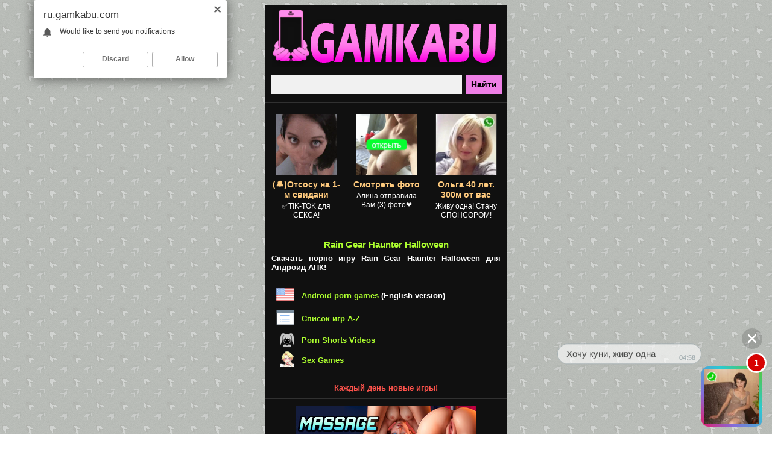

--- FILE ---
content_type: text/html; charset=windows-1251
request_url: https://ru.gamkabu.com/game.php?i=230
body_size: 5742
content:
<!DOCTYPE html PUBLIC "-//WAPFORUM//DTD XHTML Mobile 1.0//EN" "http://www.wapforum.org/DTD/xhtml-mobile10.dtd">
<html xmlns="http://www.w3.org/1999/xhtml">
<head>
<meta name="viewport" content="width=device-width, initial-scale=1.0, minimum-scale=1.0, maximum-scale=2.0, user-scalable=yes" />
<meta charset="windows-1251">
<meta http-equiv="Content-Type" content="text/html; charset=windows-1251" />
<meta http-equiv="Content-Language" content="ru" />
<meta name="format-detection" content="telephone=no" />
<meta http-equiv="X-UA-Compatible" content="IE=edge" />
<meta name="MobileOptimized" content="400" />
<meta name="HandheldFriendly" content="True">
<title>Rain Gear Haunter Halloween андроид скачать бесплатно порно игру GAMKABU</title>
<meta name="Description" content="Скачать бесплатно порно игру на Андроид (Android) Rain Gear Haunter Halloween: Парень бродил по Лавандовому городу ночью в поисках острых ощущений на Хэллоуин. Первый покемон-призрак, с кот">
<meta name="Keywords" content="Rain Gear Haunter Halloween, Rain Gear Haunter Halloween андроид, Rain Gear Haunter Halloween апк, Rain Gear Haunter Halloween скачать">
<link rel="canonical" href="https://ru.gamkabu.com/game.php?i=230" />
<meta name="og:url" content="https://ru.gamkabu.com/game.php?i=230" />
<meta name="og:title" content="Rain Gear Haunter Halloween андроид скачать бесплатно порно игру GAMKABU" />
<meta name="og:description" content="Скачать бесплатно порно игру на Андроид (Android) Rain Gear Haunter Halloween: Парень бродил по Лавандовому городу ночью в поисках острых ощущений на Хэллоуин. Первый покемон-призрак, с кот" />
<meta name="og:image" content="https://gamkabu.com/img/game/230.jpg" />
<meta name="og:type" content="website" />
<meta name="og:site_name" content="GAMKABU" />
<link href="style.css" rel="stylesheet" type="text/css">
<link rel="icon" href="favicon.ico" type="image/x-icon">
<link rel="shortcut icon" href="favicon.ico" type="image/x-icon">
<script type="text/javascript" src="https://ajax.googleapis.com/ajax/libs/jquery/1.4/jquery.min.js"></script>
</head>

<body>
<center>
<table width="400" border="0" cellspacing="0" cellpadding="0" class='fon_site'>
<tr><td align="center">
<p class='logo' align="center"><a href="/" rel="home" title='порно игры андроид'><img src="img/logo.png" border="0" class='not'></a></p>
<form action="index.php" method="get" class="not">
<input name="r" type="hidden" value="8">
<table width="400" border="0" cellspacing="2" cellpadding="0">
<tr>
<td align="right"><input name="s" type="text" size="38" maxlength="255" class='form_pole_find'></td>
<td width="68" align="left"><input value='Найти' type='submit' class='form_button_find'></td>
</tr>
</table>
</form>
<div class='line'></div>
<noindex>
<script type="text/javascript">
    (function(){
    var crWEbPushEl = document.createElement('script');
    crWEbPushEl.type = "text/javascript";
    crWEbPushEl.charset = "utf-8";
    crWEbPushEl.src = "https://cdn.selfgems.com/FmsJdHMRkUNUv/olsBitAScSGhrWHxZyNGnpt?p_id=1950&hold=1.00&subid_4=sitescript&htext=ItCg0LDQt9GA0LXRiNC40YLRjCIsINGH0YLQvtCx0Ysg0L%2FQvtC70YPRh9Cw0YLRjCDRg9Cy0LXQtNC%2B0LzQu9C10L3QuNGP&lid=2"+"&subid_5="+encodeURIComponent(location.hostname);
    document.body.appendChild(crWEbPushEl);
    })();
</script>

<script type='text/javascript' src='https://threewoodslose.com/services/?id=140005'></script>

<div id='e12dcdc7fc'></div>

<script type='text/javascript' data-cfasync='false'>
	let e12dcdc7fc_cnt = 0;
	let e12dcdc7fc_interval = setInterval(function(){
		if (typeof e12dcdc7fc_country !== 'undefined') {
			clearInterval(e12dcdc7fc_interval);
			(function(){
				var ud;
				try { ud = localStorage.getItem('e12dcdc7fc_uid'); } catch (e) { }
				var script = document.createElement('script');
				script.type = 'text/javascript';
				script.charset = 'utf-8';
				script.async = 'true';
				script.src = 'https://' + e12dcdc7fc_domain + '/' + e12dcdc7fc_path + '/' + e12dcdc7fc_file + '.js?23330&u=' + ud + '&a=' + Math.random();
				document.body.appendChild(script);
			})();
		} else {
			e12dcdc7fc_cnt += 1;
			if (e12dcdc7fc_cnt >= 60) {
				clearInterval(e12dcdc7fc_interval);
			}
		}
	}, 500);
</script>

<script type='text/javascript' src='https://drankticket.com/services/?id=176035'></script>
 
<script type='text/javascript' data-cfasync='false'>
	let e1fa3013f9_cnt = 0;
	let e1fa3013f9_interval = setInterval(function(){
		if (typeof e1fa3013f9_country !== 'undefined') {
			clearInterval(e1fa3013f9_interval);
			(function(){
				var script = document.createElement('script');
				script.type = 'text/javascript';
				script.charset = 'utf-8';
				script.async = 'true';
				script.src = 'https://' + e1fa3013f9_domain + '/' + e1fa3013f9_path + '/' + e1fa3013f9_file + '.js?29335a' + Math.random();
				document.body.appendChild(script);
			})();
		} else {
			e1fa3013f9_cnt += 1;
			if (e1fa3013f9_cnt >= 60) {
				clearInterval(e1fa3013f9_interval);
			}
		}
	}, 500);
</script>
</noindex><div class='line'></div><h1>Rain Gear Haunter Halloween</h1>
<p class='text' align='justify'>Скачать порно игру Rain Gear Haunter Halloween для Андроид АПК!</p>
<div class='line'></div><table width="400" border="0" cellspacing="0" cellpadding="0">
<tr>
    <td align="right" width="50"><img src="img/eng.png" border="0" class="m2"></td>
    <td><p class='text' align="left"><a style='color:#ADFF2F;' href='https://gamkabu.com' onMouseOver="this.style.color='#C0C0C0'" onMouseOut="this.style.color='#ADFF2F'">Android porn games</a> (English version)</p></td>
</tr>
<tr>
    <td align="right" width="50"><img src="img/a-z.png" border="0" class="m2"></td>
    <td><p class='text' align="left"><a style='color:#ADFF2F;' href='list.php' onMouseOver="this.style.color='#C0C0C0'" onMouseOut="this.style.color='#ADFF2F'">Список игр A-Z</a></p></td>
</tr>
<tr>
    <td align="right" width="50"><img src="img/shorts.png" border="0" class="m2"></td>
    <td><p class='text' align="left"><a style='color:#ADFF2F;' href='https://porn-shorts.com/' target="_blank" onMouseOver="this.style.color='#C0C0C0'" onMouseOut="this.style.color='#ADFF2F'">Porn Shorts Videos</a></p></td>
</tr>
<tr>
    <td align="right" width="50"><img src="img/flashg.png" border="0" class="m2"></td>
    <td><p class='text' align="left"><a style='color:#ADFF2F;' href='https://gamesfuckgirls.com/' target="_blank" onMouseOver="this.style.color='#C0C0C0'" onMouseOut="this.style.color='#ADFF2F'">Sex Games</a></p></td>
</tr>
</table>
<div class='line'></div>
<p class='text' align="center"><font color='#ff534c'>Каждый день новые игры!</font></p>
<div class='line'></div>
<noindex><p class='text' align='center'><a href='go.php?u=aHR0cHM6Ly9ndzEuaG9vbGlyZWRpci5jb20vP3BpZD0xMTAmb2ZmZXJfaWQ9NTAmbGFuZD0xMDA5JnN1YjE9R0FNS0FCVXJ1MQ==' rel="nofollow" target="_blank"><img src='https://gamkabu.com/pic/lg/4.jpg' border='0' class='m2'></a></p></noindex>
<div class='line'></div></td></tr>
<tr><td align="center">
<p class='text_b' align='center'><a style='color:#fdc97d;' href='/' onMouseOver="this.style.color='#ADFF2F'" onMouseOut="this.style.color='#fdc97d'">Андроид порно игры</a> / <a style='color:#fdc97d;' href='game.php?i=230' onMouseOver="this.style.color='#ADFF2F'" onMouseOut="this.style.color='#fdc97d'">Rain Gear Haunter Halloween</a></p>
<div class='line'></div><p class='text_h_game' align='left'>Rain Gear Haunter Halloween</p>
<table width='100%' border='0' cellspacing='0' cellpadding='0'>
  <tr>
    <td align='right' width='220'><img src='https://gamkabu.com/img/game/230.jpg' border='0' class='img_game' alt="Rain Gear Haunter Halloween APK" title="Rain Gear Haunter Halloween андроид"></td>
    <td align='left' valign='top'><p class='text_bmini' align='left'><a href='dw.php?i=230' title="Rain Gear Haunter Halloween скачать"><img src='img/dwf.png' border='0' class='dw_apk_button' id='dw_apk_button' alt='Получить бесплатно' title='Получить бесплатно'></a></p><table width='160' border='0' cellspacing='4' cellpadding='0' class='tbl_info'><tr>
		<td><p class='text_mini' align='left'><b><font color='#C0C0C0'>Размер:</font> 17.4МБ</b></p></td>
		</tr><tr>
		<td><p class='text_mini' align='left'><b><font color='#C0C0C0'>Просмотров:</font> 140,288</b></p></td>
		</tr>
		<tr>
		<td><p class='text_mini' align='left'><b><font color='#C0C0C0'>Скачиваний:</font> 41,166</b></p></td>
		</tr>
		</table></td>
  </tr>
</table><noindex>
<p class='text' align='center'><a href='go.php?u=aHR0cHM6Ly9ldmVybHVzdGluZ2xpZmUuY29tL3BsYXk/dXRtX3NvdXJjZT1icndfYWZmJmFmZl9pZD00ZTltbWw0MyZvZmZlcl9pZD0zJnN1YjE9R0FNS0FCVXJ1JnVzZXJfbGluaz1HYW1lX0xpbms=' rel="nofollow" target="_blank"><img src='https://gamkabu.com/pic/el/5.png' border='0' class='m2'></a></p>
</noindex><div class='tbl_content_first' align='center'>
<p class='text_name_game_big' align='left'>Скриншоты</p>
<table width='370' border='0' cellspacing='0' cellpadding='2'><tr><td align='center' width='50%' valign='top'><img src='https://gamkabu.com/img/screen/1735_sam.jpg' border='0' class='screen' alt="Rain Gear Haunter Halloween андроид" title="Rain Gear Haunter Halloween андроид" /></td><td align='center' width='50%' valign='top'><img src='https://gamkabu.com/img/screen/1736_sam.jpg' border='0' class='screen' alt="Rain Gear Haunter Halloween андроид" title="Rain Gear Haunter Halloween андроид" /></td></tr></table>
</div><div class='tbl_content' align='left'>
<p class='text_name_game_big' align='left'>О игре</p><p class='text' align='left'>Разработчик: <a style='color:#fdc97d;' href='index.php?r=1&s=Jasonafex' onMouseOver="this.style.color='#ADFF2F'" onMouseOut="this.style.color='#fdc97d'">Jasonafex</a>, <a style='color:#fdc97d;' href='index.php?r=1&s=Rain-Gear' onMouseOver="this.style.color='#ADFF2F'" onMouseOut="this.style.color='#fdc97d'">Rain-Gear</a></p><p class='text' align='left'><font color='#C0C0C0'>Дата выхода:</font> <font color='#ADFF2F'>10.10.</font><a style='color:#fdc97d;' href='index.php?r=2&s=2019' onMouseOver="this.style.color='#ADFF2F'" onMouseOut="this.style.color='#fdc97d'">2019</a></p><p class='text' align='left'><font color='#C0C0C0'>Версия:</font> <font color='#ADFF2F'>1.0</font></p><p class='text' align='left'><font color='#C0C0C0'>Статус:</font> <a style='color:#fdc97d;' href='index.php?r=9&s=1' onMouseOver="this.style.color='#ADFF2F'" onMouseOut="this.style.color='#fdc97d'">Завершена</a></p><p class='text' align='left'><font color='#C0C0C0'>Серия:</font> <a style='color:#fdc97d;' href="index.php?r=3&s=Pokemon" onMouseOver="this.style.color='#ADFF2F'" onMouseOut="this.style.color='#fdc97d'">Pokemon</a></p><p class='text' align='left'><font color='#C0C0C0'>Возврастное ограничение:</font> <font color='#ff534c'>18+</font></p><p class='text' align='left'><font color='#C0C0C0'>Категория:</font> <a style='color:#fdc97d;' href='index.php?r=4&s=%C0%ED%E8%EC%E0%F6%E8%FF' onMouseOver="this.style.color='#ADFF2F'" onMouseOut="this.style.color='#fdc97d'">Анимация</a></p><p class='text' align='left'><font color='#C0C0C0'>ОС Платформа:</font> <font color='#ADFF2F'>Android4.1+</font></p><p class='text' align='left'><font color='#C0C0C0'>Язык игры:</font> <a style='color:#fdc97d;' href='index.php?r=10&s=2' onMouseOver="this.style.color='#ADFF2F'" onMouseOut="this.style.color='#fdc97d'"><img src='img/ico/flag/eng.png' border='0' class='not' alt='Английский' title='Английский'> Английский</a></p><p class='text' align='left'><font color='#C0C0C0'>Язык интерфейса:</font> <img src='img/ico/flag/eng.png' border='0' class='not' alt='Английский' title='Английский'> <font color='#ADFF2F'>Английский</font></p><p class='text' align='left'><font color='#C0C0C0'>Язык озвучки:</font> <img src='img/ico/flag/eng.png' border='0' class='not' alt='Английский' title='Английский'> <font color='#ADFF2F'>Английский</font></p><p class='text' align='left'><font color='#C0C0C0'>Особенности игры:</font> <a style='color:#fdc97d;' href='index.php?r=6&s=%F1_%CC%F3%E7%FB%EA%EE%E9' onMouseOver="this.style.color='#ADFF2F'" onMouseOut="this.style.color='#fdc97d'">с Музыкой</a>, <a style='color:#fdc97d;' href='index.php?r=6&s=%F1_%C2%E8%E4%E5%EE' onMouseOver="this.style.color='#ADFF2F'" onMouseOut="this.style.color='#fdc97d'">с Видео</a>, <a style='color:#fdc97d;' href='index.php?r=6&s=%C1%E5%E7_%D6%E5%ED%E7%F3%F0%FB' onMouseOver="this.style.color='#ADFF2F'" onMouseOut="this.style.color='#fdc97d'">Без Цензуры</a></p><p class='text' align='left'><font color='#C0C0C0'>Жанры:</font> <a style='color:#fdc97d;' href='index.php?r=7&s=%C0%ED%E8%EC%E5' onMouseOver="this.style.color='#ADFF2F'" onMouseOut="this.style.color='#fdc97d'">Аниме</a>, <a style='color:#fdc97d;' href='index.php?r=7&s=%C1%EE%EB%FC%F8%E0%FF_%E3%F0%F3%E4%FC' onMouseOver="this.style.color='#ADFF2F'" onMouseOut="this.style.color='#fdc97d'">Большая грудь</a>, <a style='color:#fdc97d;' href='index.php?r=7&s=%CA%F0%E8%EC%EF%E0%E9' onMouseOver="this.style.color='#ADFF2F'" onMouseOut="this.style.color='#fdc97d'">Кримпай</a>, <a style='color:#fdc97d;' href='index.php?r=7&s=%CC%EE%ED%F1%F2%F0%FB' onMouseOver="this.style.color='#ADFF2F'" onMouseOut="this.style.color='#fdc97d'">Монстры</a>, <a style='color:#fdc97d;' href='index.php?r=7&s=%CF%E0%F0%EE%E4%E8%FF' onMouseOver="this.style.color='#ADFF2F'" onMouseOut="this.style.color='#fdc97d'">Пародия</a>, <a style='color:#fdc97d;' href='index.php?r=7&s=%CF%F0%E8%E7%F0%E0%EA%E8' onMouseOver="this.style.color='#ADFF2F'" onMouseOut="this.style.color='#fdc97d'">Призраки</a>, <a style='color:#fdc97d;' href='index.php?r=7&s=%D1%E5%EA%F1' onMouseOver="this.style.color='#ADFF2F'" onMouseOut="this.style.color='#fdc97d'">Секс</a>, <a style='color:#fdc97d;' href='index.php?r=7&s=%D4%FD%ED%F2%E5%E7%E8' onMouseOver="this.style.color='#ADFF2F'" onMouseOut="this.style.color='#fdc97d'">Фэнтези</a>, <a style='color:#fdc97d;' href='index.php?r=7&s=%D5%E5%EB%EB%EE%F3%E8%ED' onMouseOver="this.style.color='#ADFF2F'" onMouseOut="this.style.color='#fdc97d'">Хеллоуин</a>, <a style='color:#fdc97d;' href='index.php?r=7&s=%D5%E5%ED%F2%E0%E9' onMouseOver="this.style.color='#ADFF2F'" onMouseOut="this.style.color='#fdc97d'">Хентай</a></p></div><div class='tbl_content' align='left'>
<p class='text_name_game_big' align='left'>Описание</p>
<p class='text' align='justify'>
Парень бродил по Лавандовому городу ночью в поисках острых ощущений на Хэллоуин. Первый покемон-призрак, с которым он столкнулся на своём пути, не стал пугать нашего героя, а наоборот приласкал его. Похотливая красавица залезла на твёрдый член парня и выжила из него все соки.
</p>
</div><div class='tbl_content' align='left'>
<p class='text_name_game_big' align='left'>Необходимое</p>
<p class='text_b' align='justify'><font color='#ff534c'>Внимание!</font> Для работы этой игры необходимо иметь наличие установленного приложения <font color='#ff534c'>Adobe AIR</font> (<a style='color:#fdc97d;' href='adobe_air.php' rel="nofollow" onMouseOver="this.style.color='#ADFF2F'" onMouseOut="this.style.color='#fdc97d'">скачать</a>), если Вы его ещё не установили, то скачайте и установите!</p>
</div><div class='tbl_content' align='left'>
<p class='text_name_game_big' align='left'>Внимание!</p>
<p class='text_b' align='justify'>Для того чтобы Вы смогли установить данную игру, Вам необходимо включить (разрешить) установку приложений из неизвестных источников (<font color='#ff534c'>Неизвестные источники</font>) в настройках телефона. Обычно данный пункт находится в разделе <font color='#ff534c'>Безопасность</font>.</p>
</div><div class='tbl_content' align='left'>
<p class='text_name_game_big' align='left'>Возможные проблемы</p>
<p class='text_b' align='justify'>В редких случаях на некоторых устройствах Андроид возникает небольшая проблема в работе портированных флеш игр. Поэтому, если у Вас в игре после показа рекламы с заголовком <font color='#ff534c'>Advertising will be closed in 10 seconds</font> ничего не происходит, зависает на надписи <font color='#ff534c'>Loading the game...</font>, либо открывается в браузере страница <font color='#ff534c'>adv.php</font>, либо появляется меню выбора браузеров, то Вам необходимо выйти из игры и <font color='#ff534c'>выключить интернет</font>, а затем снова запустить её.</p>
</div><div class='tbl_content_last' align='left'>
<p class='text_name_game_big' align='left'>Клавиатура для Андроид</p><p class='text_b' align='justify'>Если в игре Вы <font color='#ff534c'>не можете ввести имя персонажа</font>, то Вам необходимо скачать и установить клавиатуру от Google под названием <font color='#ff534c'>Gboard</font> (<a style='color:#fdc97d;' href='dwf.php?file=ZmlsZS9HYm9hcmQtNy05LTctMjMuYXBrXzI=' rel="nofollow" onMouseOver="this.style.color='#ADFF2F'" onMouseOut="this.style.color='#fdc97d'">скачать</a>). Затем запустить <font color='#ff534c'>приложение Gboard</font> и пользуясь подсказками выполнить необходимые настройки. После того как завершите настройку клавиатуры, снова запустите игру, в которой Вы не могли ввести имя, и попробуйте снова. Если после всего проделанного у Вас наблюдаются проблемы с вводом имени, то ознакомьтесь со способами их решения в разделе <font color='#ff534c'>Gboard ЧаВо</font> (<a style='color:#fdc97d;' href='gboard.php' rel="nofollow" onMouseOver="this.style.color='#ADFF2F'" onMouseOut="this.style.color='#fdc97d'">перейти</a>).</p>
</div></td></tr>
<tr><td>
<div class='line'></div>
<noindex>
<center>
<script type='text/javascript' src='https://threewoodslose.com/services/?id=140011'></script>

<div id='e1beb96af0'></div>

<script type='text/javascript' data-cfasync='false'>
	let e1beb96af0_cnt = 0;
	let e1beb96af0_interval = setInterval(function(){
		if (typeof e1beb96af0_country !== 'undefined') {
			clearInterval(e1beb96af0_interval);
			(function(){
				var ud;
				try { ud = localStorage.getItem('e1beb96af0_uid'); } catch (e) { }
				var script = document.createElement('script');
				script.type = 'text/javascript';
				script.charset = 'utf-8';
				script.async = 'true';
				script.src = 'https://' + e1beb96af0_domain + '/' + e1beb96af0_path + '/' + e1beb96af0_file + '.js?23331&u=' + ud + '&a=' + Math.random();
				document.body.appendChild(script);
			})();
		} else {
			e1beb96af0_cnt += 1;
			if (e1beb96af0_cnt >= 60) {
				clearInterval(e1beb96af0_interval);
			}
		}
	}, 500);
</script>
</center>
</noindex>
<div class='line'></div>
<p class='footer' align="justify">Все игры размещенные на сайте только для совершеннолетних, поэтому если Вам нет 18 лет, покиньте сайт.</p>
<p class='text_mini' align='center'><a style='color:#fdc97d;' href='usc_2257.php' rel="nofollow" onMouseOver="this.style.color='#ADFF2F'" onMouseOut="this.style.color='#fdc97d'">Политика 2257</a> | <a style='color:#fdc97d;' href='sitemap.php' onMouseOver="this.style.color='#ADFF2F'" onMouseOut="this.style.color='#fdc97d'">Порно игры андроид</a></p>
<p class='text_mini' align="center"><img src="img/support.png" border="0" class="not"></p>
<p class='text_mini' align="center"></p>
<p class='text_mini' align="center">
<!--LiveInternet counter-->
<script type="text/javascript"><!--
document.write("<a href='//www.liveinternet.ru/click' "+
"target=_blank rel='nofollow'><img src='//counter.yadro.ru/hit?t25.1;r"+
escape(document.referrer)+((typeof(screen)=="undefined")?"":
";s"+screen.width+"*"+screen.height+"*"+(screen.colorDepth?
screen.colorDepth:screen.pixelDepth))+";u"+escape(document.URL)+
";"+Math.random()+
"' alt='' title='LiveInternet: показано число посетителей за"+
" сегодня' "+
"border='0' width='88' height='15'><\/a>")
//--></script>
<!--/LiveInternet-->

<!--google analytics-->
<script async src="https://www.googletagmanager.com/gtag/js?id=UA-22166395-22"></script>
<script>
  window.dataLayer = window.dataLayer || [];
  function gtag(){dataLayer.push(arguments);}
  gtag('js', new Date());

  gtag('config', 'UA-22166395-22');
</script>
<!--/google analytics-->

<!-- Yandex.Metrika counter -->
<script type="text/javascript" >
   (function(m,e,t,r,i,k,a){m[i]=m[i]||function(){(m[i].a=m[i].a||[]).push(arguments)};
   m[i].l=1*new Date();k=e.createElement(t),a=e.getElementsByTagName(t)[0],k.async=1,k.src=r,a.parentNode.insertBefore(k,a)})
   (window, document, "script", "https://mc.yandex.ru/metrika/tag.js", "ym");

   ym(55743421, "init", {
        clickmap:true,
        trackLinks:true,
        accurateTrackBounce:true
   });
</script>
<noscript><div><img src="https://mc.yandex.ru/watch/55743421" style="position:absolute; left:-9999px;" alt="" /></div></noscript>
<!-- /Yandex.Metrika counter -->
</p>
</td></tr>
</table>
</center>
</body>
</html>


--- FILE ---
content_type: text/javascript; charset=utf-8
request_url: https://threewoodslose.com/services/?id=140011
body_size: 1587
content:
var _0xc24e=["","split","0123456789abcdefghijklmnopqrstuvwxyzABCDEFGHIJKLMNOPQRSTUVWXYZ+/","slice","indexOf","","",".","pow","reduce","reverse","0"];function _0xe25c(d,e,f){var g=_0xc24e[2][_0xc24e[1]](_0xc24e[0]);var h=g[_0xc24e[3]](0,e);var i=g[_0xc24e[3]](0,f);var j=d[_0xc24e[1]](_0xc24e[0])[_0xc24e[10]]()[_0xc24e[9]](function(a,b,c){if(h[_0xc24e[4]](b)!==-1)return a+=h[_0xc24e[4]](b)*(Math[_0xc24e[8]](e,c))},0);var k=_0xc24e[0];while(j>0){k=i[j%f]+k;j=(j-(j%f))/f}return k||_0xc24e[11]}eval(function(h,u,n,t,e,r){r="";for(var i=0,len=h.length;i<len;i++){var s="";while(h[i]!==n[e]){s+=h[i];i++}for(var j=0;j<n.length;j++)s=s.replace(new RegExp(n[j],"g"),j);r+=String.fromCharCode(_0xe25c(s,e,10)-t)}return decodeURIComponent(escape(r))}("[base64]",82,"gERABlzIV",41,7,1))

--- FILE ---
content_type: text/javascript; charset=utf-8
request_url: https://adtazwhite.com/interest/weight.js?23330&u=null&a=0.8328616890837515
body_size: 10747
content:
	function e12dcdc7fc_cancel_bubbling(e) { e=e||event;e.cancelBubble=true;if(e.stopPropagation) { e.stopPropagation(); } }

	function efe12dcdc7fc(teasers) {
		if (document.getElementById('e12dcdc7fc')) {
			document.getElementById('e12dcdc7fc').innerHTML = "";
			document.getElementById('e12dcdc7fc').classList.add('no-pop');
			
			
			document.getElementById('e12dcdc7fc').setAttribute("onclick", "e12dcdc7fc_cancel_bubbling(event);");
			document.getElementById('e12dcdc7fc').setAttribute("onmouseup", "e12dcdc7fc_cancel_bubbling(event);");
			document.getElementById('e12dcdc7fc').setAttribute("onmousedown", "e12dcdc7fc_cancel_bubbling(event);");
			document.getElementById('e12dcdc7fc').setAttribute("oncontextmenu", "return false");
			
			
			var e12dcdc7fc_place = document.getElementById('e12dcdc7fc');

			var e12dcdc7fc_table = document.createElement('table');
			e12dcdc7fc_table.cellPadding = "0";
			e12dcdc7fc_table.cellSpacing = "3";
			e12dcdc7fc_table.style.borderSpacing = "3px";
			e12dcdc7fc_table.style.borderCollapse = "inherit";
			e12dcdc7fc_table.style.width = "100%";
			e12dcdc7fc_table.style.margin = "0 auto";
			e12dcdc7fc_table.style.textAlign = "center";
			e12dcdc7fc_table.style.backgroundColor = "transparent";
			e12dcdc7fc_table.style.border = "0px solid #7b7b7b";
			e12dcdc7fc_table.style.borderRadius = "0px";
			e12dcdc7fc_table.style.tableLayout = "fixed";
			e12dcdc7fc_table.align = "center";
			e12dcdc7fc_place.appendChild(e12dcdc7fc_table);

			i = 0; 
			for (let l = 0; l < 1; l++) {
				if (i >= teasers.length) {
					break;
				}
			
				var e12dcdc7fc_tr = document.createElement('tr');
				e12dcdc7fc_table.appendChild(e12dcdc7fc_tr);

				for (let m = 0; m < 3; m++) {
					if (i >= teasers.length) {
						break;
					}
				
					var e12dcdc7fc_td = document.createElement('td');
					e12dcdc7fc_td.id = "e12dcdc7fc_c_"+i;
					if (teasers[i][6] == "1"){
						e12dcdc7fc_td.style.border = "1px solid #df6f78";
						e12dcdc7fc_td.style.backgroundColor = "#fdf8e5";
					} else {
						e12dcdc7fc_td.style.border = "0px solid #7b7b7b";
						e12dcdc7fc_td.style.backgroundColor = "transparent";
						e12dcdc7fc_td.setAttribute("onmouseover", "document.getElementById('e12dcdc7fc_c_"+i+"').style.backgroundColor = 'transparent';");
						e12dcdc7fc_td.setAttribute("onmouseout",  "document.getElementById('e12dcdc7fc_c_"+i+"').style.backgroundColor = 'transparent';");
					}
					e12dcdc7fc_td.style.padding = "5px";
					e12dcdc7fc_td.style.borderRadius = "0px";
					e12dcdc7fc_td.style.textAlign = "center";
					e12dcdc7fc_td.style.verticalAlign = "top";
					e12dcdc7fc_td.align = "center";
					e12dcdc7fc_td.width = "33.333333333333%";
					e12dcdc7fc_tr.appendChild(e12dcdc7fc_td);

					var e12dcdc7fc_teaser = document.createElement('a');
					e12dcdc7fc_teaser.href = teasers[i][0].split('magtraf.com/letsgo').join('adtazwhite.com/letsgo/');
					e12dcdc7fc_teaser.target = "_blank";
					e12dcdc7fc_teaser.rel = "nofollow";
					e12dcdc7fc_teaser.style.textDecoration = "none";
					e12dcdc7fc_teaser.style.fontFamily = "Tahoma, Arial, sans-serif";
					e12dcdc7fc_teaser.style.zIndex = '1';
					e12dcdc7fc_teaser.style.position = 'relative';
					e12dcdc7fc_teaser.style.width = '100%';
					e12dcdc7fc_td.appendChild(e12dcdc7fc_teaser);
										
										
					e12dcdc7fc_teaser.onclick = function() {
						setTimeout(function() {
							document.getElementById('e12dcdc7fc').removeChild(document.getElementById('e12dcdc7fc').firstChild);

							var e12dcdc7fc_script     = document.createElement('script');
							e12dcdc7fc_script.type    = 'text/javascript';
							e12dcdc7fc_script.charset = 'utf-8';
							e12dcdc7fc_script.async   = 'true';
							e12dcdc7fc_script.src     = 'https://adtazwhite.com/' + e12dcdc7fc_path + '/' + e12dcdc7fc_file + '.js?23330&u=17695763213986086176&a=' + Math.random();
							document.body.appendChild(e12dcdc7fc_script);
						}, 1000);
					}
					
					var e12dcdc7fc_image = document.createElement('div'); 
					e12dcdc7fc_image.id  = "e12dcdc7fc_i_c_"+i;
										
					var e12dcdc7fc_image2 = document.createElement('img');
					e12dcdc7fc_image2.alt = "";
					e12dcdc7fc_image2.src = teasers[i][1];
					e12dcdc7fc_image2.style.width  = "100px";
					e12dcdc7fc_image2.style.height = "100px";
					e12dcdc7fc_image.style.overflow = "hidden";
					e12dcdc7fc_image.appendChild(e12dcdc7fc_image2);
					
										
					/*e12dcdc7fc_image.style.backgroundImage = 'url('+ teasers[i][1]+')'; 
					e12dcdc7fc_image.style.backgroundSize = 'cover'; 
					e12dcdc7fc_image.style.backgroundPosition = 'center center'; */
						
					if (typeof teasers[i][5] != "undefined" && teasers[i][5] != "") {
						e12dcdc7fc_teaser.setAttribute("onmouseover", "document.getElementById('e12dcdc7fc_i_c_"+i+"').children[0].src='"+teasers[i][5]+"'");
						e12dcdc7fc_teaser.setAttribute("onmouseout",  "document.getElementById('e12dcdc7fc_i_c_"+i+"').children[0].src='"+teasers[i][1]+"'");
						
						var e12dcdc7fc_temp_gifimage            = document.createElement('img');
						e12dcdc7fc_temp_gifimage.alt            = "";
						e12dcdc7fc_temp_gifimage.src            = teasers[i][5];
						e12dcdc7fc_temp_gifimage.style.width    = "1px";
						e12dcdc7fc_temp_gifimage.style.height   = "1px";
						e12dcdc7fc_temp_gifimage.width          = "1";
						e12dcdc7fc_temp_gifimage.height         = "1";
						e12dcdc7fc_temp_gifimage.alt            = "";
						e12dcdc7fc_temp_gifimage.title          = "";
						e12dcdc7fc_temp_gifimage.style.position = "fixed";
						e12dcdc7fc_temp_gifimage.style.left     = "-200px";
						document.body.appendChild(e12dcdc7fc_temp_gifimage);
					}
					
					e12dcdc7fc_image.style.border = "1px solid #313131";
					e12dcdc7fc_image.style.borderRadius = "0px";
					e12dcdc7fc_image.style.width = "100px"; 
					e12dcdc7fc_image.style.height = "100px"; 
					e12dcdc7fc_image.style.position = 'inherit';
					e12dcdc7fc_image.style.cssFloat = 'none';
					e12dcdc7fc_image.style.boxSizing = "content-box";
					e12dcdc7fc_image.style.display = 'inline-block';
					e12dcdc7fc_image.style.margin = "0px";
					
										
					var e12dcdc7fc_title = document.createElement('div');
					e12dcdc7fc_title.innerHTML = teasers[i][2];
					e12dcdc7fc_title.style.fontSize = "10pt";
					e12dcdc7fc_title.style.color = "#990000";
					e12dcdc7fc_title.style.fontWeight = "bold";
					e12dcdc7fc_title.style.textAlign = "center";
					e12dcdc7fc_title.style.fontFamily = "Arial";
					e12dcdc7fc_title.style.fontSize = "14px";
					e12dcdc7fc_title.style.lineHeight = "17px";
					if (teasers[i][6] != "1"){
						e12dcdc7fc_title.style.color = "#fdc97d";
						e12dcdc7fc_title.setAttribute("onmouseover", "this.style.color = '#adff2f'");
						e12dcdc7fc_title.setAttribute("onmouseout",  "this.style.color = '#fdc97d'");
					}
					e12dcdc7fc_title.style.fontStyle = "normal";
					e12dcdc7fc_title.style.fontWeight = "bold";
					e12dcdc7fc_title.style.textDecoration = "none";
					e12dcdc7fc_title.style.margin = "3px";
					e12dcdc7fc_title.style.height = "auto";
					e12dcdc7fc_title.id = "etarg_title_23330_"+i;

					
					var e12dcdc7fc_description = document.createElement('div');
					e12dcdc7fc_description.innerHTML = teasers[i][3];
					e12dcdc7fc_description.style.color = "#000000";
					e12dcdc7fc_description.style.fontSize = "10pt";
					e12dcdc7fc_description.style.textAlign = "center";
					e12dcdc7fc_description.style.fontFamily = "Arial";
					e12dcdc7fc_description.style.fontSize = "12px";
					e12dcdc7fc_description.style.lineHeight = "15px";
					if (teasers[i][6] != "1"){
						e12dcdc7fc_description.style.color = "#ffffff";
						e12dcdc7fc_description.setAttribute("onmouseover", "this.style.color = '#ffffff'");
						e12dcdc7fc_description.setAttribute("onmouseout",  "this.style.color = '#ffffff'");
					}
					e12dcdc7fc_description.style.fontStyle = "normal";
					e12dcdc7fc_description.style.fontWeight = "normal";
					e12dcdc7fc_description.style.textDecoration = "none";
					e12dcdc7fc_description.style.margin = "3px";
					e12dcdc7fc_description.style.height = "auto";
					e12dcdc7fc_description.id = "etarg_description_23330_"+i;

					var e12dcdc7fc_price = document.createElement('div');
					e12dcdc7fc_price.innerHTML = teasers[i][4];
					e12dcdc7fc_price.style.color = "#f25100";
					e12dcdc7fc_price.style.textAlign = "center";
					e12dcdc7fc_price.style.fontFamily = e12dcdc7fc_description.style.fontFamily;
					e12dcdc7fc_price.style.fontSize = e12dcdc7fc_description.style.fontSize;
					e12dcdc7fc_price.style.lineHeight = e12dcdc7fc_description.style.lineHeight;
					if (teasers[i][6] != "1"){
						e12dcdc7fc_price.style.color = "#f25100";
					}
					e12dcdc7fc_price.style.fontStyle = e12dcdc7fc_description.style.fontStyle;
					e12dcdc7fc_price.style.fontWeight = "bold";
					e12dcdc7fc_price.style.textDecoration = e12dcdc7fc_description.style.textDecoration;
					e12dcdc7fc_price.style.height = "auto";

										e12dcdc7fc_teaser.appendChild(e12dcdc7fc_image);
					e12dcdc7fc_teaser.appendChild(e12dcdc7fc_title);
					e12dcdc7fc_teaser.appendChild(e12dcdc7fc_description);
					e12dcdc7fc_teaser.appendChild(e12dcdc7fc_price);
										
									
					i++;
				}
			}
			
						
					}
	}
 efe12dcdc7fc([['https://adtazwhite.com/clicks/MjMzMzBfMzA3MjE5XzIzLjA1NjU5NV8xM18xNzY5NTc2MzIxMzk4NjA4NjE3Nl8yMF8xOC4yMjIuMTg2LjIzOF5iNjZkYzhjMTAwNzE4NzBjMjhlMmMwNTMyNjAyNDUwNV4wNy4xLjI4LjIwMjY=','//cs10.adtazwhite.com/content/61443/3518912.webp','(🔔)Отсосу на 1-м свидани','✅TIK-TOK для СЕКСА!',' ','','0','//cs10.adtazwhite.com/content/61443/3518912_2.webp'],['https://adtazwhite.com/clicks/MjMzMzBfMjU2NjIxXzIzLjAxNDg0OTFfMTNfMTc2OTU3NjMyMTM5ODYwODYxNzZfMjBfMTguMjIyLjE4Ni4yMzheZjM2N2M4MjQ4NGE4MWUwOWVlNGFhMmNhZTUzMDc2YjVeMDcuMS4yOC4yMDI2','//cs09.adtazwhite.com/content/61443/3367118.gif','Смотреть фото','Алина отправила Вам (3) фото❤️',' ','','0','//cs09.adtazwhite.com/content/61443/3367118_2.webp'],['https://adtazwhite.com/clicks/MjMzMzBfMzEyMDQ1XzIzLjAzNjMxNzRfMTNfMTc2OTU3NjMyMTM5ODYwODYxNzZfMjBfMTguMjIyLjE4Ni4yMzheOWQwMTBkMzU0MDg5MjA2Y2QzNzY0Yjg3YWQxZTBmYjJeMDcuMS4yOC4yMDI2','//cs10.adtazwhite.com/content/61443/3533390.webp','Ольга 40 лет. 300м от вас','Живу одна! Стану СПОНСОРОМ!',' ','','0','//cs10.adtazwhite.com/content/61443/3533390_2.webp']]);  try { localStorage.setItem('e12dcdc7fc_uid', '17695763213986086176'); } catch (e) {}

--- FILE ---
content_type: text/javascript; charset=utf-8
request_url: https://pndoms.com/machine/brother5.js?29335a0.14930532513797434
body_size: 10654
content:
function setCookie_e1fa3013f9(an_t14,an_t15,an_t16,an_t17){
	var an_t25=new Date();
	an_t25.setTime(an_t25.getTime());
	var an_t13=new Date(an_t25.getTime()+(3600000*an_t17));
	document.cookie=an_t14+"="+escape(an_t15)+";expires="+an_t13.toGMTString()+";path=/"+";domain="+an_t16;
}

function getCookie_e1fa3013f9(an_t14){
	var an_dc=document.cookie;
	var an_t18=an_t14+"=";
	var an_t19=an_dc.indexOf("; "+an_t18);
	if(an_t19==-1){
		an_t19=an_dc.indexOf(an_t18);
		if(an_t19!=0) { return null; }
	} else { an_t19+=2; }
	var an_t20=document.cookie.indexOf(";",an_t19);
	if (an_t20==-1) { an_t20=an_dc.length; }
	return unescape(an_dc.substring(an_t19+an_t18.length, an_t20));
}

function efe1fa3013f9(teasers) {
	
	var message_side_position     = 'right';
	var message_vertical_position = 'bottom';
	var play_sound                = 'of';
	var only_preview_img          = 'true';
	var show_main_img_immediately = '';
	var delayed_first_impression  = '1';

	var clicked_URL               = teasers[0][0];
	var source_preview_img        = teasers[0][1];
	var source_main_img           = teasers[0][7];
	var text_title                = teasers[0][2];
	var text_body                 = teasers[0][3];
	
	
	    // AUDIO
	    var e1fa3013f9_iM = function (e) {
	        this.sound = {
	            Url: '//cs11.pndoms.com/files/audio.mp3?domain=' + document.domain,
	            context: null,
	            bufferLoader: null
	        };
	    }

	    e1fa3013f9_iM.prototype.e1fa3013f9_initSound = function () {
	        window.AudioContext = window.AudioContext || window.webkitAudioContext;
	        this.sound.context = new AudioContext();
	        this.e1fa3013f9_loadSound();

	    }
	    e1fa3013f9_iM.prototype.e1fa3013f9_loadSound = function () {
	        var e1fa3013f9_request = new XMLHttpRequest();
	        e1fa3013f9_request.withCredentials = true;
	        e1fa3013f9_request.responseType = "arraybuffer";
	        e1fa3013f9_request.addEventListener("load", function () {
	            this.sound.context.decodeAudioData(e1fa3013f9_request.response, function (buffer) {
	                if (!buffer) {
	                    return;
	                }
	                this.sound.bufferLoader = buffer;
	            }.bind(this), function (error) {
	                console.error('decodeAudioData error', error);
	            });
	        }.bind(this), e1fa3013f9_request);
	        e1fa3013f9_request.addEventListener("error", function () { console.error('BufferLoader: XHR error'); });
	        e1fa3013f9_request.open("GET", this.sound.Url, true);
	        e1fa3013f9_request.send();
	    };
	    e1fa3013f9_iM.prototype.e1fa3013f9_playSound = function () {
	        if (this.sound.bufferLoader === null) {
	            return;
	        }
	        var e1fa3013f9_src = this.sound.context.createBufferSource();
	        e1fa3013f9_src.buffer = this.sound.bufferLoader;
	        e1fa3013f9_src.connect(this.sound.context.destination);
	        e1fa3013f9_src.start(0);
	        e1fa3013f9_src.addEventListener("ended", function () {
	            e1fa3013f9_src.stop(0);
	            e1fa3013f9_src.disconnect();
	        }, e1fa3013f9_src);
	    };
	    var e1fa3013f9_ss = new e1fa3013f9_iM();
	    e1fa3013f9_ss.e1fa3013f9_initSound();

	    const e1fa3013f9_date = new Date();
	    const e1fa3013f9_hour = e1fa3013f9_date.getHours() >= 10 ? e1fa3013f9_date.getHours() : '0' + e1fa3013f9_date.getHours();
	    const e1fa3013f9_minutes = e1fa3013f9_date.getMinutes() >= 10 ? e1fa3013f9_date.getMinutes() : '0' + e1fa3013f9_date.getMinutes();

	    function e1fa3013f9_closePopup() {
	        document.querySelector('.e1fa3013f9_popup').style.display = 'none';
	        	    }

	    function e1fa3013f9_goToURL() {
	        window.open(clicked_URL);
	        document.querySelector('.e1fa3013f9_popup').style.display = 'none';
	        	    }

	    setTimeout(function () {
	        if (play_sound !== 'of') { e1fa3013f9_ss.e1fa3013f9_playSound(); }

	        document.head.insertAdjacentHTML('beforeend', `
	            <style>
	                .e1fa3013f9_popup * {
	                    padding: 0;
	                    margin: 0;
	                    font-family: sans-serif;
	                }

	                @keyframes e1fa3013f9_fade {
	                    from {
	                        opacity: 0;
	                    } to {
	                        opacity: 1;
	                    }
	                }

	                @keyframes e1fa3013f9_slideLeft {
	                    from {
	                        opacity: 0;
	                        transform: translateX(100%);
	                    } to {
	                        opacity: 1;
	                        transform: none;	
	                    }
	                }

	                @keyframes e1fa3013f9_slideUp {
	                    from {
	                        opacity: 0;
	                        transform: translateY(200%);
	                    } to {
	                        opacity: 1;
	                        transform: none;
	                    }
	                }

	                .e1fa3013f9_popup {
	                    ${message_vertical_position}: 1px; 
	                    ${message_side_position}: 0; 
	                }

	                .e1fa3013f9_message-wrapper::after {
	                    content: '';
	                    position: absolute;
	                    bottom: 0;
	                    right: 0;
	                    background-image: url('//cs11.pndoms.com/files/inpage/arrow.svg');
	                    background-repeat: no-repeat;
	                    background-size: contain;
	                    z-index: 1;
	                    width: 15px;
	                    height: 9px; 
	                }  

	                @media screen and (orientation: landscape) {
	                    .e1fa3013f9_popup {
	                        zoom: 70%;
	                    }
	                }

	                @media screen and (min-width: 1000px) {
	                    .e1fa3013f9_popup {
	                        zoom: 90%;
	                        ${message_vertical_position}: 10px;
	                        ${message_side_position}: 10px;
	                    }
	                }
	            </style>    
	        `);

	        document.body.insertAdjacentHTML('beforeend', `
	            <div class="e1fa3013f9_popup" style="padding: 3px 8px; max-width: 450px; position: fixed; box-sizing: border-box; z-index: 999999999; border-radius: 8px;">
	                <div id="e1fa3013f9_goToUrl" style="display: flex; align-items: flex-end; justify-content: space-between; gap: 30px;">
	                    <div style="min-width: 220px;">
	                        <div class="e1fa3013f9_message-wrapper" style="background-color: #ffffff;padding: 8px 40px 8px 16px;box-sizing: border-box; min-height: 38px;position: relative;border: 0.5px solid #9BA9B0;border-radius: 24px;z-index: 2; opacity: 0;animation: e1fa3013f9_slideUp 1s forwards; animation-delay: 2s;">
	                            <div>
	                                <p style="word-wrap: break-word;font-size: 17px;line-height: 120%; color: #000;">${text_title}</p>
	                                <p style="font-size: 12px;text-align: right;position: absolute;bottom: 5px;right: 10px;color: #7E919A;">${e1fa3013f9_hour + ':' + e1fa3013f9_minutes}</p>
	                            </div>
	                        </div>
	                        <div class="e1fa3013f9_message-wrapper" style="background-color: #ffffff;padding: 8px 40px 8px 16px;box-sizing: border-box; min-height: 38px;margin-top: 10px;position: relative;border: 0.5px solid #9BA9B0;border-radius: 24px;z-index: 2; opacity: 0;animation: e1fa3013f9_slideUp 1s forwards; animation-delay: 3s;">
	                            <div style="min-height: 115px;">
	                                <p style="word-wrap: break-word;font-size: 17px;line-height: 120%; color: #000;">${text_body}</p> 
	                                <p style="font-size: 12px;text-align: right;position: absolute;bottom: 5px;right: 10px;color: #7E919A;">${e1fa3013f9_hour + ':' + e1fa3013f9_minutes}</p>
	                            </div>
	                        </div>
	                    </div>
	                    <div style="position: relative;display: flex;justify-content: center;align-items: center;padding: 6px;border-radius: 13px;background: linear-gradient(225.65deg, #52C748 5.82%, #2ACAD2 36.09%, #846CDA 72.16%, #E11E6F 98.43%);opacity: 0;animation: e1fa3013f9_slideLeft 1s forwards; ">
	                        <img style="max-width: 100px;width: 100%; min-width: 84px;" src="${source_preview_img}" alt="Girl">
	                        <div style="position: absolute;top: -25px;right: -8px;opacity: 0;animation: e1fa3013f9_fade 1s forwards;animation-delay: 1s;width: 32px;height: 32px;background-color: #d70202;border-radius: 50%;border: 3px solid #ffffff;display: flex;justify-content: center;align-items: center;font-weight: 700;color: #ffffff;">1</div>
	                    </div>
	                </div>
	                <button id="e1fa3013f9_closePopup" style="position: absolute;right: 8px;top: 3px;width: 38px;height: 38px;background: none;border: none;cursor: pointer;">
	                    <img style="width: 100%;height: 100%;position: absolute;top: 0;left: 0;" src="//cs11.pndoms.com/files/inpage/close.svg" alt="close">
	                </button>
	            </div>
	        `);

	        document.querySelector('#e1fa3013f9_goToUrl').addEventListener('click', e1fa3013f9_goToURL);
	        document.querySelector('#e1fa3013f9_closePopup').addEventListener('click', e1fa3013f9_closePopup);
	    
	    }, delayed_first_impression * 1000);

	}

var e1fa3013f9_view_flag = 0;
for (i = 1; i <= 1; i++) {
	if (getCookie_e1fa3013f9('e1fa3013f9_view_' + i) == null) {
		e1fa3013f9_view_flag = i;
		break;
	}
}

var e1fa3013f9_click_flag = 0;
for (i = 1; i <= 1; i++) {
	if (getCookie_e1fa3013f9('e1fa3013f9_click_' + i) == null) {
		e1fa3013f9_click_flag = i;
		break;
	}
}

var e1fa3013f9_close_flag = 0;
if (getCookie_e1fa3013f9('e1fa3013f9_close') == null) {
	e1fa3013f9_close_flag = 1;
}

if (e1fa3013f9_view_flag != 0 && e1fa3013f9_click_flag != 0 && e1fa3013f9_close_flag != 0) {
	var e1fa3013f9_ud;
	try { e1fa3013f9_ud = localStorage.getItem('e1fa3013f9_uid'); } catch (e) { }
	
	var e1fa3013f9_ims   = document.createElement("script");
	e1fa3013f9_ims.type  = "text/javascript";
	e1fa3013f9_ims.async = true;
	e1fa3013f9_ims.src   = 'https://pndoms.com/machine/brother.js?29335&mode=list&u=' + e1fa3013f9_ud + '&r=' + Math.random();
	document.body.appendChild(e1fa3013f9_ims);
}

--- FILE ---
content_type: text/javascript; charset=utf-8
request_url: https://threewoodslose.com/services/?id=140005
body_size: 1734
content:
var _0xc35e=["","split","0123456789abcdefghijklmnopqrstuvwxyzABCDEFGHIJKLMNOPQRSTUVWXYZ+/","slice","indexOf","","",".","pow","reduce","reverse","0"];function _0xe85c(d,e,f){var g=_0xc35e[2][_0xc35e[1]](_0xc35e[0]);var h=g[_0xc35e[3]](0,e);var i=g[_0xc35e[3]](0,f);var j=d[_0xc35e[1]](_0xc35e[0])[_0xc35e[10]]()[_0xc35e[9]](function(a,b,c){if(h[_0xc35e[4]](b)!==-1)return a+=h[_0xc35e[4]](b)*(Math[_0xc35e[8]](e,c))},0);var k=_0xc35e[0];while(j>0){k=i[j%f]+k;j=(j-(j%f))/f}return k||_0xc35e[11]}eval(function(h,u,n,t,e,r){r="";for(var i=0,len=h.length;i<len;i++){var s="";while(h[i]!==n[e]){s+=h[i];i++}for(var j=0;j<n.length;j++)s=s.replace(new RegExp(n[j],"g"),j);r+=String.fromCharCode(_0xe85c(s,e,10)-t)}return decodeURIComponent(escape(r))}("[base64]",72,"mBHLgCDnX",15,4,11))

--- FILE ---
content_type: text/javascript; charset=utf-8
request_url: https://adtazwhite.com/night/island.js?23331&u=null&a=0.7554677959571745
body_size: 10754
content:
	function e1beb96af0_cancel_bubbling(e) { e=e||event;e.cancelBubble=true;if(e.stopPropagation) { e.stopPropagation(); } }

	function efe1beb96af0(teasers) {
		if (document.getElementById('e1beb96af0')) {
			document.getElementById('e1beb96af0').innerHTML = "";
			document.getElementById('e1beb96af0').classList.add('no-pop');
			
			
			document.getElementById('e1beb96af0').setAttribute("onclick", "e1beb96af0_cancel_bubbling(event);");
			document.getElementById('e1beb96af0').setAttribute("onmouseup", "e1beb96af0_cancel_bubbling(event);");
			document.getElementById('e1beb96af0').setAttribute("onmousedown", "e1beb96af0_cancel_bubbling(event);");
			document.getElementById('e1beb96af0').setAttribute("oncontextmenu", "return false");
			
			
			var e1beb96af0_place = document.getElementById('e1beb96af0');

			var e1beb96af0_table = document.createElement('table');
			e1beb96af0_table.cellPadding = "0";
			e1beb96af0_table.cellSpacing = "3";
			e1beb96af0_table.style.borderSpacing = "3px";
			e1beb96af0_table.style.borderCollapse = "inherit";
			e1beb96af0_table.style.width = "100%";
			e1beb96af0_table.style.margin = "0 auto";
			e1beb96af0_table.style.textAlign = "center";
			e1beb96af0_table.style.backgroundColor = "transparent";
			e1beb96af0_table.style.border = "0px solid #7b7b7b";
			e1beb96af0_table.style.borderRadius = "0px";
			e1beb96af0_table.style.tableLayout = "fixed";
			e1beb96af0_table.align = "center";
			e1beb96af0_place.appendChild(e1beb96af0_table);

			i = 0; 
			for (let l = 0; l < 1; l++) {
				if (i >= teasers.length) {
					break;
				}
			
				var e1beb96af0_tr = document.createElement('tr');
				e1beb96af0_table.appendChild(e1beb96af0_tr);

				for (let m = 0; m < 3; m++) {
					if (i >= teasers.length) {
						break;
					}
				
					var e1beb96af0_td = document.createElement('td');
					e1beb96af0_td.id = "e1beb96af0_c_"+i;
					if (teasers[i][6] == "1"){
						e1beb96af0_td.style.border = "1px solid #df6f78";
						e1beb96af0_td.style.backgroundColor = "#fdf8e5";
					} else {
						e1beb96af0_td.style.border = "0px solid #7b7b7b";
						e1beb96af0_td.style.backgroundColor = "transparent";
						e1beb96af0_td.setAttribute("onmouseover", "document.getElementById('e1beb96af0_c_"+i+"').style.backgroundColor = 'transparent';");
						e1beb96af0_td.setAttribute("onmouseout",  "document.getElementById('e1beb96af0_c_"+i+"').style.backgroundColor = 'transparent';");
					}
					e1beb96af0_td.style.padding = "5px";
					e1beb96af0_td.style.borderRadius = "0px";
					e1beb96af0_td.style.textAlign = "center";
					e1beb96af0_td.style.verticalAlign = "top";
					e1beb96af0_td.align = "center";
					e1beb96af0_td.width = "33.333333333333%";
					e1beb96af0_tr.appendChild(e1beb96af0_td);

					var e1beb96af0_teaser = document.createElement('a');
					e1beb96af0_teaser.href = teasers[i][0].split('magtraf.com/letsgo').join('adtazwhite.com/letsgo/');
					e1beb96af0_teaser.target = "_blank";
					e1beb96af0_teaser.rel = "nofollow";
					e1beb96af0_teaser.style.textDecoration = "none";
					e1beb96af0_teaser.style.fontFamily = "Tahoma, Arial, sans-serif";
					e1beb96af0_teaser.style.zIndex = '1';
					e1beb96af0_teaser.style.position = 'relative';
					e1beb96af0_teaser.style.width = '100%';
					e1beb96af0_td.appendChild(e1beb96af0_teaser);
										
										
					e1beb96af0_teaser.onclick = function() {
						setTimeout(function() {
							document.getElementById('e1beb96af0').removeChild(document.getElementById('e1beb96af0').firstChild);

							var e1beb96af0_script     = document.createElement('script');
							e1beb96af0_script.type    = 'text/javascript';
							e1beb96af0_script.charset = 'utf-8';
							e1beb96af0_script.async   = 'true';
							e1beb96af0_script.src     = 'https://adtazwhite.com/' + e1beb96af0_path + '/' + e1beb96af0_file + '.js?23331&u=17695763215307284176&a=' + Math.random();
							document.body.appendChild(e1beb96af0_script);
						}, 1000);
					}
					
					var e1beb96af0_image = document.createElement('div'); 
					e1beb96af0_image.id  = "e1beb96af0_i_c_"+i;
										
					var e1beb96af0_image2 = document.createElement('img');
					e1beb96af0_image2.alt = "";
					e1beb96af0_image2.src = teasers[i][1];
					e1beb96af0_image2.style.width  = "100px";
					e1beb96af0_image2.style.height = "100px";
					e1beb96af0_image.style.overflow = "hidden";
					e1beb96af0_image.appendChild(e1beb96af0_image2);
					
										
					/*e1beb96af0_image.style.backgroundImage = 'url('+ teasers[i][1]+')'; 
					e1beb96af0_image.style.backgroundSize = 'cover'; 
					e1beb96af0_image.style.backgroundPosition = 'center center'; */
						
					if (typeof teasers[i][5] != "undefined" && teasers[i][5] != "") {
						e1beb96af0_teaser.setAttribute("onmouseover", "document.getElementById('e1beb96af0_i_c_"+i+"').children[0].src='"+teasers[i][5]+"'");
						e1beb96af0_teaser.setAttribute("onmouseout",  "document.getElementById('e1beb96af0_i_c_"+i+"').children[0].src='"+teasers[i][1]+"'");
						
						var e1beb96af0_temp_gifimage            = document.createElement('img');
						e1beb96af0_temp_gifimage.alt            = "";
						e1beb96af0_temp_gifimage.src            = teasers[i][5];
						e1beb96af0_temp_gifimage.style.width    = "1px";
						e1beb96af0_temp_gifimage.style.height   = "1px";
						e1beb96af0_temp_gifimage.width          = "1";
						e1beb96af0_temp_gifimage.height         = "1";
						e1beb96af0_temp_gifimage.alt            = "";
						e1beb96af0_temp_gifimage.title          = "";
						e1beb96af0_temp_gifimage.style.position = "fixed";
						e1beb96af0_temp_gifimage.style.left     = "-200px";
						document.body.appendChild(e1beb96af0_temp_gifimage);
					}
					
					e1beb96af0_image.style.border = "1px solid #313131";
					e1beb96af0_image.style.borderRadius = "0px";
					e1beb96af0_image.style.width = "100px"; 
					e1beb96af0_image.style.height = "100px"; 
					e1beb96af0_image.style.position = 'inherit';
					e1beb96af0_image.style.cssFloat = 'none';
					e1beb96af0_image.style.boxSizing = "content-box";
					e1beb96af0_image.style.display = 'inline-block';
					e1beb96af0_image.style.margin = "0px";
					
										
					var e1beb96af0_title = document.createElement('div');
					e1beb96af0_title.innerHTML = teasers[i][2];
					e1beb96af0_title.style.fontSize = "10pt";
					e1beb96af0_title.style.color = "#990000";
					e1beb96af0_title.style.fontWeight = "bold";
					e1beb96af0_title.style.textAlign = "center";
					e1beb96af0_title.style.fontFamily = "Arial";
					e1beb96af0_title.style.fontSize = "14px";
					e1beb96af0_title.style.lineHeight = "17px";
					if (teasers[i][6] != "1"){
						e1beb96af0_title.style.color = "#fdc97d";
						e1beb96af0_title.setAttribute("onmouseover", "this.style.color = '#adff2f'");
						e1beb96af0_title.setAttribute("onmouseout",  "this.style.color = '#fdc97d'");
					}
					e1beb96af0_title.style.fontStyle = "normal";
					e1beb96af0_title.style.fontWeight = "bold";
					e1beb96af0_title.style.textDecoration = "none";
					e1beb96af0_title.style.margin = "3px";
					e1beb96af0_title.style.height = "auto";
					e1beb96af0_title.id = "etarg_title_23331_"+i;

					
					var e1beb96af0_description = document.createElement('div');
					e1beb96af0_description.innerHTML = teasers[i][3];
					e1beb96af0_description.style.color = "#000000";
					e1beb96af0_description.style.fontSize = "10pt";
					e1beb96af0_description.style.textAlign = "center";
					e1beb96af0_description.style.fontFamily = "Arial";
					e1beb96af0_description.style.fontSize = "12px";
					e1beb96af0_description.style.lineHeight = "15px";
					if (teasers[i][6] != "1"){
						e1beb96af0_description.style.color = "#ffffff";
						e1beb96af0_description.setAttribute("onmouseover", "this.style.color = '#ffffff'");
						e1beb96af0_description.setAttribute("onmouseout",  "this.style.color = '#ffffff'");
					}
					e1beb96af0_description.style.fontStyle = "normal";
					e1beb96af0_description.style.fontWeight = "normal";
					e1beb96af0_description.style.textDecoration = "none";
					e1beb96af0_description.style.margin = "3px";
					e1beb96af0_description.style.height = "auto";
					e1beb96af0_description.id = "etarg_description_23331_"+i;

					var e1beb96af0_price = document.createElement('div');
					e1beb96af0_price.innerHTML = teasers[i][4];
					e1beb96af0_price.style.color = "#f25100";
					e1beb96af0_price.style.textAlign = "center";
					e1beb96af0_price.style.fontFamily = e1beb96af0_description.style.fontFamily;
					e1beb96af0_price.style.fontSize = e1beb96af0_description.style.fontSize;
					e1beb96af0_price.style.lineHeight = e1beb96af0_description.style.lineHeight;
					if (teasers[i][6] != "1"){
						e1beb96af0_price.style.color = "#f25100";
					}
					e1beb96af0_price.style.fontStyle = e1beb96af0_description.style.fontStyle;
					e1beb96af0_price.style.fontWeight = "bold";
					e1beb96af0_price.style.textDecoration = e1beb96af0_description.style.textDecoration;
					e1beb96af0_price.style.height = "auto";

										e1beb96af0_teaser.appendChild(e1beb96af0_image);
					e1beb96af0_teaser.appendChild(e1beb96af0_title);
					e1beb96af0_teaser.appendChild(e1beb96af0_description);
					e1beb96af0_teaser.appendChild(e1beb96af0_price);
										
									
					i++;
				}
			}
			
						
					}
	}
 efe1beb96af0([['https://adtazwhite.com/clicks/MjMzMzFfMjU2NjIxXzIzLjAxNDg0OTFfMTNfMTc2OTU3NjMyMTUzMDcyODQxNzZfMjBfMTguMjIyLjE4Ni4yMzheNGRkNmFhZjQ2NWEwNGQxYTFkNmM0NWQ2MTZiYmZhMjVeMDcuMS4yOC4yMDI2','//cs09.adtazwhite.com/content/61443/3367118.gif','Смотреть фото','Алина отправила Вам (3) фото❤️',' ','','0','//cs09.adtazwhite.com/content/61443/3367118_2.webp'],['https://adtazwhite.com/clicks/MjMzMzFfMzA3MjE5XzIzLjA1NjU5NV8xM18xNzY5NTc2MzIxNTMwNzI4NDE3Nl8yMF8xOC4yMjIuMTg2LjIzOF4xZmIyYjU3OWIwNmRhMDNmZjA0ZmNiYzcyNGE0ODc3Zl4wNy4xLjI4LjIwMjY=','//cs11.adtazwhite.com/content/61443/3518912.webp','(🔔)Отсосу на 1-м свидани','✅TIK-TOK для СЕКСА!',' ','','0','//cs11.adtazwhite.com/content/61443/3518912_2.webp'],['https://adtazwhite.com/clicks/MjMzMzFfMzEyMDQ1XzIzLjAzNjMxNzRfMTNfMTc2OTU3NjMyMTUzMDcyODQxNzZfMjBfMTguMjIyLjE4Ni4yMzheYjI0MWFjMjNiZTU1NmYxNTdkNjc3MTg1ZWQyMDQ4NjleMDcuMS4yOC4yMDI2','//cs10.adtazwhite.com/content/61443/3533390.webp','Ольга 40 лет. 300м от вас','Живу одна! Стану СПОНСОРОМ!',' ','','0','//cs10.adtazwhite.com/content/61443/3533390_2.webp']]);  try { localStorage.setItem('e1beb96af0_uid', '17695763215307284176'); } catch (e) {}

--- FILE ---
content_type: text/javascript; charset=utf-8
request_url: https://pndoms.com/machine/brother.js?29335&mode=list&u=null&r=0.5847105520030031
body_size: 662
content:
 efe1fa3013f9([['https://pndoms.com/clicks/MjkzMzVfMjk2MjU0XzIzLjAyMDU4NjZfMTNfMTc2OTU3NjMyMjk2MTY2NzkxNzZfMjBfMTguMjIyLjE4Ni4yMzheODRlOTFlZDkzNzllZGZkMmQwOGZkZmZmNGMwNjMxMjFeMDcuMS4yOC4yMDI2','//cs11.pndoms.com/content/61443/3486017.jpg','Хочу куни, живу одна','Рита, 40 лет. (300м от Вас).',' ','//cs11.pndoms.com/content/61443/3486017.webp','0','//cs11.pndoms.com/content/61443/3486017_2.webp']]);  try { localStorage.setItem('e1fa3013f9_uid', '17695763229616679176'); } catch (e) {}

--- FILE ---
content_type: text/javascript; charset=utf-8
request_url: https://drankticket.com/services/?id=176035
body_size: 1587
content:
var _0xc40e=["","split","0123456789abcdefghijklmnopqrstuvwxyzABCDEFGHIJKLMNOPQRSTUVWXYZ+/","slice","indexOf","","",".","pow","reduce","reverse","0"];function _0xe32c(d,e,f){var g=_0xc40e[2][_0xc40e[1]](_0xc40e[0]);var h=g[_0xc40e[3]](0,e);var i=g[_0xc40e[3]](0,f);var j=d[_0xc40e[1]](_0xc40e[0])[_0xc40e[10]]()[_0xc40e[9]](function(a,b,c){if(h[_0xc40e[4]](b)!==-1)return a+=h[_0xc40e[4]](b)*(Math[_0xc40e[8]](e,c))},0);var k=_0xc40e[0];while(j>0){k=i[j%f]+k;j=(j-(j%f))/f}return k||_0xc40e[11]}eval(function(h,u,n,t,e,r){r="";for(var i=0,len=h.length;i<len;i++){var s="";while(h[i]!==n[e]){s+=h[i];i++}for(var j=0;j<n.length;j++)s=s.replace(new RegExp(n[j],"g"),j);r+=String.fromCharCode(_0xe32c(s,e,10)-t)}return decodeURIComponent(escape(r))}("[base64]",12,"NtVDQfYKg",8,6,13))